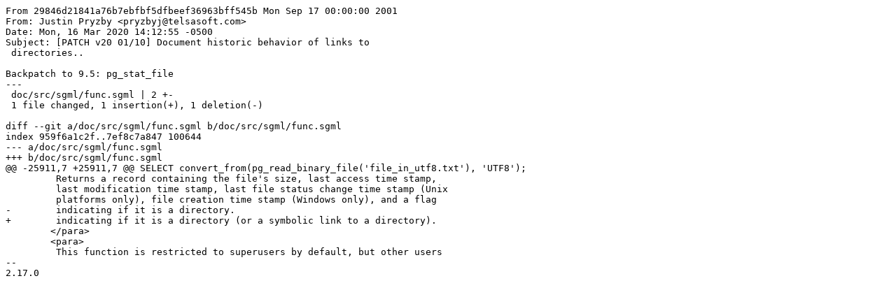

--- FILE ---
content_type: text/x-diff
request_url: https://www.postgresql.org/message-id/attachment/112414/v20-0001-Document-historic-behavior-of-links-to-directori.patch
body_size: 531
content:
From 29846d21841a76b7ebfbf5dfbeef36963bff545b Mon Sep 17 00:00:00 2001
From: Justin Pryzby <pryzbyj@telsasoft.com>
Date: Mon, 16 Mar 2020 14:12:55 -0500
Subject: [PATCH v20 01/10] Document historic behavior of links to
 directories..

Backpatch to 9.5: pg_stat_file
---
 doc/src/sgml/func.sgml | 2 +-
 1 file changed, 1 insertion(+), 1 deletion(-)

diff --git a/doc/src/sgml/func.sgml b/doc/src/sgml/func.sgml
index 959f6a1c2f..7ef8c7a847 100644
--- a/doc/src/sgml/func.sgml
+++ b/doc/src/sgml/func.sgml
@@ -25911,7 +25911,7 @@ SELECT convert_from(pg_read_binary_file('file_in_utf8.txt'), 'UTF8');
         Returns a record containing the file's size, last access time stamp,
         last modification time stamp, last file status change time stamp (Unix
         platforms only), file creation time stamp (Windows only), and a flag
-        indicating if it is a directory.
+        indicating if it is a directory (or a symbolic link to a directory).
        </para>
        <para>
         This function is restricted to superusers by default, but other users
-- 
2.17.0

